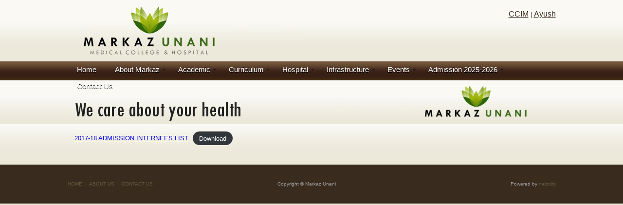

--- FILE ---
content_type: text/html; charset=UTF-8
request_url: http://markazunanimedicalcollege.org/academy/2023-2/
body_size: 8086
content:
<!DOCTYPE html>
<!--[if IE 7]>
<html class="ie ie7" lang="en-US">
<![endif]-->
<!--[if IE 8]>
<html class="ie ie8" lang="en-US">
<![endif]-->
<!--[if !(IE 7) & !(IE 8)]><!-->
<html lang="en-US">
<!--<![endif]-->
<head>
	<meta charset="UTF-8">
	<meta name="viewport" content="width=device-width">
	<title>2023 | Markaz Unani</title>
	<link rel="profile" href="http://gmpg.org/xfn/11">
	<link rel="pingback" href="http://markazunanimedicalcollege.org/xmlrpc.php">
	<link href="http://markazunanimedicalcollege.org/wp-content/themes/twentyfourteen/css/style.css" rel="stylesheet" type="text/css" />
	<!--[if lt IE 9]>
	<script src="http://markazunanimedicalcollege.org/wp-content/themes/twentyfourteen/js/html5.js"></script>
	<![endif]-->
	<link rel='dns-prefetch' href='//fonts.googleapis.com' />
<link rel='dns-prefetch' href='//s.w.org' />
<link rel="alternate" type="application/rss+xml" title="Markaz Unani &raquo; Feed" href="http://markazunanimedicalcollege.org/feed/" />
<link rel="alternate" type="application/rss+xml" title="Markaz Unani &raquo; Comments Feed" href="http://markazunanimedicalcollege.org/comments/feed/" />
		<script type="text/javascript">
			window._wpemojiSettings = {"baseUrl":"https:\/\/s.w.org\/images\/core\/emoji\/11\/72x72\/","ext":".png","svgUrl":"https:\/\/s.w.org\/images\/core\/emoji\/11\/svg\/","svgExt":".svg","source":{"concatemoji":"http:\/\/markazunanimedicalcollege.org\/wp-includes\/js\/wp-emoji-release.min.js?ver=5.0.3"}};
			!function(a,b,c){function d(a,b){var c=String.fromCharCode;l.clearRect(0,0,k.width,k.height),l.fillText(c.apply(this,a),0,0);var d=k.toDataURL();l.clearRect(0,0,k.width,k.height),l.fillText(c.apply(this,b),0,0);var e=k.toDataURL();return d===e}function e(a){var b;if(!l||!l.fillText)return!1;switch(l.textBaseline="top",l.font="600 32px Arial",a){case"flag":return!(b=d([55356,56826,55356,56819],[55356,56826,8203,55356,56819]))&&(b=d([55356,57332,56128,56423,56128,56418,56128,56421,56128,56430,56128,56423,56128,56447],[55356,57332,8203,56128,56423,8203,56128,56418,8203,56128,56421,8203,56128,56430,8203,56128,56423,8203,56128,56447]),!b);case"emoji":return b=d([55358,56760,9792,65039],[55358,56760,8203,9792,65039]),!b}return!1}function f(a){var c=b.createElement("script");c.src=a,c.defer=c.type="text/javascript",b.getElementsByTagName("head")[0].appendChild(c)}var g,h,i,j,k=b.createElement("canvas"),l=k.getContext&&k.getContext("2d");for(j=Array("flag","emoji"),c.supports={everything:!0,everythingExceptFlag:!0},i=0;i<j.length;i++)c.supports[j[i]]=e(j[i]),c.supports.everything=c.supports.everything&&c.supports[j[i]],"flag"!==j[i]&&(c.supports.everythingExceptFlag=c.supports.everythingExceptFlag&&c.supports[j[i]]);c.supports.everythingExceptFlag=c.supports.everythingExceptFlag&&!c.supports.flag,c.DOMReady=!1,c.readyCallback=function(){c.DOMReady=!0},c.supports.everything||(h=function(){c.readyCallback()},b.addEventListener?(b.addEventListener("DOMContentLoaded",h,!1),a.addEventListener("load",h,!1)):(a.attachEvent("onload",h),b.attachEvent("onreadystatechange",function(){"complete"===b.readyState&&c.readyCallback()})),g=c.source||{},g.concatemoji?f(g.concatemoji):g.wpemoji&&g.twemoji&&(f(g.twemoji),f(g.wpemoji)))}(window,document,window._wpemojiSettings);
		</script>
		<style type="text/css">
img.wp-smiley,
img.emoji {
	display: inline !important;
	border: none !important;
	box-shadow: none !important;
	height: 1em !important;
	width: 1em !important;
	margin: 0 .07em !important;
	vertical-align: -0.1em !important;
	background: none !important;
	padding: 0 !important;
}
</style>
<link rel='stylesheet' id='dashicons-css'  href='http://markazunanimedicalcollege.org/wp-includes/css/dashicons.min.css?ver=5.0.3' type='text/css' media='all' />
<link rel='stylesheet' id='thickbox-css'  href='http://markazunanimedicalcollege.org/wp-includes/js/thickbox/thickbox.css?ver=5.0.3' type='text/css' media='all' />
<link rel='stylesheet' id='wp-block-library-css'  href='http://markazunanimedicalcollege.org/wp-includes/css/dist/block-library/style.min.css?ver=5.0.3' type='text/css' media='all' />
<link rel='stylesheet' id='contact-form-7-css'  href='http://markazunanimedicalcollege.org/wp-content/plugins/contact-form-7/includes/css/styles.css?ver=5.1.1' type='text/css' media='all' />
<link rel='stylesheet' id='ptpdffrontend-css'  href='http://markazunanimedicalcollege.org/wp-content/plugins/wp-advanced-pdf/asset/css/front_end.css?ver=1.1.5' type='text/css' media='all' />
<link rel='stylesheet' id='twentyfourteen-lato-css'  href='//fonts.googleapis.com/css?family=Lato%3A300%2C400%2C700%2C900%2C300italic%2C400italic%2C700italic&#038;subset=latin%2Clatin-ext' type='text/css' media='all' />
<link rel='stylesheet' id='genericons-css'  href='http://markazunanimedicalcollege.org/wp-content/themes/twentyfourteen/genericons/genericons.css?ver=3.0.3' type='text/css' media='all' />
<link rel='stylesheet' id='twentyfourteen-style-css'  href='http://markazunanimedicalcollege.org/wp-content/themes/twentyfourteen/style.css?ver=5.0.3' type='text/css' media='all' />
<!--[if lt IE 9]>
<link rel='stylesheet' id='twentyfourteen-ie-css'  href='http://markazunanimedicalcollege.org/wp-content/themes/twentyfourteen/css/ie.css?ver=20131205' type='text/css' media='all' />
<![endif]-->
<script type='text/javascript' src='http://markazunanimedicalcollege.org/wp-includes/js/jquery/jquery.js?ver=1.12.4'></script>
<script type='text/javascript' src='http://markazunanimedicalcollege.org/wp-includes/js/jquery/jquery-migrate.min.js?ver=1.4.1'></script>
<script type='text/javascript' src='http://markazunanimedicalcollege.org/wp-content/plugins/dropdown-menu-widget/scripts/include.js?ver=5.0.3'></script>
<script type='text/javascript' src='http://markazunanimedicalcollege.org/wp-content/plugins/embed-office-viewer/assets/js/script.js?ver=5.0.3'></script>
<script type='text/javascript'>
/* <![CDATA[ */
var postajaxsave = {"ajax_url":"http:\/\/markazunanimedicalcollege.org\/wp-admin\/admin-ajax.php","baseUrl":"http:\/\/markazunanimedicalcollege.org\/wp-content\/plugins\/wp-advanced-pdf"};
/* ]]> */
</script>
<script type='text/javascript' src='http://markazunanimedicalcollege.org/wp-content/plugins/wp-advanced-pdf/asset/js/ajaxsave.js?ver=1.1.5'></script>
<link rel='https://api.w.org/' href='http://markazunanimedicalcollege.org/wp-json/' />
<link rel="EditURI" type="application/rsd+xml" title="RSD" href="http://markazunanimedicalcollege.org/xmlrpc.php?rsd" />
<link rel="wlwmanifest" type="application/wlwmanifest+xml" href="http://markazunanimedicalcollege.org/wp-includes/wlwmanifest.xml" /> 
<meta name="generator" content="WordPress 5.0.3" />
<link rel="canonical" href="http://markazunanimedicalcollege.org/academy/2023-2/" />
<link rel='shortlink' href='http://markazunanimedicalcollege.org/?p=11096' />
<link rel="alternate" type="application/json+oembed" href="http://markazunanimedicalcollege.org/wp-json/oembed/1.0/embed?url=http%3A%2F%2Fmarkazunanimedicalcollege.org%2Facademy%2F2023-2%2F" />
<link rel="alternate" type="text/xml+oembed" href="http://markazunanimedicalcollege.org/wp-json/oembed/1.0/embed?url=http%3A%2F%2Fmarkazunanimedicalcollege.org%2Facademy%2F2023-2%2F&#038;format=xml" />
<link rel="alternate" type="application/rss+xml" title="Markaz Unani GeoRSS-Feed" href="http://markazunanimedicalcollege.org/wp-content/plugins/leaflet-maps-marker/leaflet-georss.php?layer=all" />
<div id="examplePopup1" style="display:none;"><div style='float:left;padding:20px 20px 20px 20px;'><h4>Enter your email Address</h4><input type="text" style="margin-top:10px" name="useremailID" id="useremailID"><input type="hidden" id="emailpostID"><input id='guest_email' style='margin-top:10px' class='button-primary' type='submit' name='email_submit' value='submit'></div></div>		<style type="text/css">.recentcomments a{display:inline !important;padding:0 !important;margin:0 !important;}</style>
		

<!-- Dropdown Menu Widget Styles by shailan (https://metinsaylan.com) v1.9.7 on wp5.0.3 -->
<link rel="stylesheet" href="http://markazunanimedicalcollege.org/wp-content/plugins/dropdown-menu-widget/css/shailan-dropdown.min.css" type="text/css" />
<style type="text/css" media="all">
	ul.dropdown { white-space: nowrap; }
	/** Show submenus */
	ul.dropdown li:hover > ul, ul.dropdown li.hover ul{ display: block; }

	/** Show current submenu */
	ul.dropdown li.hover ul, ul.dropdown ul li.hover ul, ul.dropdown ul ul li.hover ul, ul.dropdown ul ul ul li.hover ul, ul.dropdown ul ul ul ul li.hover ul , ul.dropdown li:hover ul, ul.dropdown ul li:hover ul, ul.dropdown ul ul li:hover ul, ul.dropdown ul ul ul li:hover ul, ul.dropdown ul ul ul ul li:hover ul { display: block; }

			
ul.dropdown li.parent>a{
	padding-right:25px;
}
ul.dropdown li.parent>a:after{
	content:""; position:absolute; top: 45%; right:6px;width:0;height:0;
	border-top:4px solid rgba(0,0,0,0.5);border-right:4px solid transparent;border-left:4px solid transparent }
ul.dropdown li.parent:hover>a:after{
	content:"";position:absolute; top: 45%; right:6px; width:0; height:0;
	border-top:4px solid rgba(0,0,0,0.5);border-right:4px solid transparent;border-left:4px solid transparent }
ul.dropdown li li.parent>a:after{
	content:"";position:absolute;top: 40%; right:5px;width:0;height:0;
	border-left:4px solid rgba(0,0,0,0.5);border-top:4px solid transparent;border-bottom:4px solid transparent }
ul.dropdown li li.parent:hover>a:after{
	content:"";position:absolute;top: 40%; right:5px;width:0;height:0;
	border-left:4px solid rgba(0,0,0,0.5);border-top:4px solid transparent;border-bottom:4px solid transparent }

ul.dropdown li a {
  padding: 32px;

vertical-align:center;
font-size:15px;
line-height:34px;
margin:0px;
}
ul.dropdown ul li {
background-color:#40280e;
  padding:10px;

line-height:34px;
}
ul.dropdown li{
text-docoration:none;
}
</style>
<!-- /Dropdown Menu Widget Styles -->

 </head>
<div align="center">
  <div id="wrapper">
    <div class="headbannerarea">
      <div class="header">
        <div class="logo"><img src="http://markazunanimedicalcollege.org/wp-content/uploads/2020/01/markaz-logo.png" alt="Markaz Unani" /></div>
        <div style="float:right;margin-top:20px;">&nbsp;<a href="https://www.ccimindia.org/" target="_blank" style="color:#392c1f;font-size:16px;">CCIM</a> | <a href="https://www.ayush.gov.in/" target="_blank" style="color:#392c1f;font-size:16px;">Ayush</a></div>
      </div>
    </div>
    <div class="menuarea">
      <div class="menu">
        <div class="menulink" >
        <div class="widget shailan-dropdown-menu-widget">
<div class="shailan-dropdown-menu" ><ul id="menu-menu" class="dropdown dropdown-horizontal dropdown-align-left"><li id="menu-item-29" class="menu-item menu-item-type-post_type menu-item-object-page menu-item-home menu-item-29"><a href="http://markazunanimedicalcollege.org/">Home</a></li>
<li id="menu-item-157" class="menu-item menu-item-type-post_type menu-item-object-page menu-item-has-children menu-item-157"><a href="http://markazunanimedicalcollege.org/about-us/">About Markaz</a>
<ul class="sub-menu">
	<li id="menu-item-2306" class="menu-item menu-item-type-post_type menu-item-object-page menu-item-2306"><a href="http://markazunanimedicalcollege.org/about-us/vision-mission-and-values/">Vision, Mission and Values</a></li>
	<li id="menu-item-2305" class="menu-item menu-item-type-post_type menu-item-object-page menu-item-2305"><a href="http://markazunanimedicalcollege.org/about-us/history/">History</a></li>
	<li id="menu-item-2304" class="menu-item menu-item-type-post_type menu-item-object-page menu-item-2304"><a href="http://markazunanimedicalcollege.org/about-us/management/">Management</a></li>
	<li id="menu-item-2303" class="menu-item menu-item-type-post_type menu-item-object-page menu-item-2303"><a href="http://markazunanimedicalcollege.org/about-us/academic-council/">Principal &#038; Medical Superintendent Details</a></li>
	<li id="menu-item-2302" class="menu-item menu-item-type-post_type menu-item-object-page menu-item-2302"><a href="http://markazunanimedicalcollege.org/about-us/administration/">Administration</a></li>
</ul>
</li>
<li id="menu-item-299" class="menu-item menu-item-type-custom menu-item-object-custom current-menu-ancestor menu-item-has-children menu-item-299"><a href="#">Academic</a>
<ul class="sub-menu">
	<li id="menu-item-133" class="menu-item menu-item-type-post_type menu-item-object-page menu-item-133"><a href="http://markazunanimedicalcollege.org/academy/university/">University Details</a></li>
	<li id="menu-item-2332" class="menu-item menu-item-type-post_type menu-item-object-page menu-item-2332"><a href="http://markazunanimedicalcollege.org/academy/affiliation-orders/">Affiliation Orders</a></li>
	<li id="menu-item-2331" class="menu-item menu-item-type-post_type menu-item-object-page menu-item-has-children menu-item-2331"><a href="http://markazunanimedicalcollege.org/academy/college-committees/">College Committees</a>
	<ul class="sub-menu">
		<li id="menu-item-483" class="menu-item menu-item-type-post_type menu-item-object-page menu-item-483"><a href="http://markazunanimedicalcollege.org/academy/college-committees/college-council/">College Council Committee</a></li>
		<li id="menu-item-2467" class="menu-item menu-item-type-post_type menu-item-object-page menu-item-2467"><a href="http://markazunanimedicalcollege.org/academy/college-committees/pta-commitee/">PTA Committee</a></li>
		<li id="menu-item-2465" class="menu-item menu-item-type-post_type menu-item-object-page menu-item-2465"><a href="http://markazunanimedicalcollege.org/academy/college-committees/anti-ragging-committee/">Anti Ragging Committee</a></li>
		<li id="menu-item-2468" class="menu-item menu-item-type-post_type menu-item-object-page menu-item-2468"><a href="http://markazunanimedicalcollege.org/academy/college-committees/academic-monitoring-cell-committee/">Academic Council</a></li>
		<li id="menu-item-13318" class="menu-item menu-item-type-post_type menu-item-object-page menu-item-13318"><a href="http://markazunanimedicalcollege.org/internal-quality-assurance-cell/">Internal Quality Assurance Cell</a></li>
		<li id="menu-item-13317" class="menu-item menu-item-type-post_type menu-item-object-page menu-item-13317"><a href="http://markazunanimedicalcollege.org/grievance-redressal-cell/">Grievance Redressal Cell</a></li>
		<li id="menu-item-2466" class="menu-item menu-item-type-post_type menu-item-object-page menu-item-2466"><a href="http://markazunanimedicalcollege.org/academy/college-committees/students-support-guidence-cell-committee/">Students Support &#038; Guidance Cell Committee</a></li>
		<li id="menu-item-4607" class="menu-item menu-item-type-post_type menu-item-object-page menu-item-4607"><a href="http://markazunanimedicalcollege.org/academy/college-committees/library-committee/">Research and Innovation Cell</a></li>
		<li id="menu-item-2464" class="menu-item menu-item-type-post_type menu-item-object-page menu-item-2464"><a href="http://markazunanimedicalcollege.org/academy/college-committees/sexual-harassment-committee/">Committee Against Sexual Harassment</a></li>
		<li id="menu-item-13315" class="menu-item menu-item-type-post_type menu-item-object-page menu-item-13315"><a href="http://markazunanimedicalcollege.org/academic-monitoring-cell/">Academic Monitoring Cell</a></li>
		<li id="menu-item-13316" class="menu-item menu-item-type-post_type menu-item-object-page menu-item-13316"><a href="http://markazunanimedicalcollege.org/pharmacovigilance-cell/">Pharmacovigilance Cell</a></li>
		<li id="menu-item-2463" class="menu-item menu-item-type-post_type menu-item-object-page menu-item-2463"><a href="http://markazunanimedicalcollege.org/academy/college-committees/internal-exams-committee/">Co-Curricular &#038; Extra &#8211; Curricular Activity Cell</a></li>
		<li id="menu-item-2462" class="menu-item menu-item-type-post_type menu-item-object-page menu-item-2462"><a href="http://markazunanimedicalcollege.org/academy/college-committees/examination-results-committee/">Human Resource Development Cell</a></li>
		<li id="menu-item-2461" class="menu-item menu-item-type-post_type menu-item-object-page menu-item-2461"><a href="http://markazunanimedicalcollege.org/academy/college-committees/students-union-committee/">Students Union Committee</a></li>
	</ul>
</li>
	<li id="menu-item-2330" class="menu-item menu-item-type-post_type menu-item-object-page menu-item-has-children menu-item-2330"><a href="http://markazunanimedicalcollege.org/academy/faculties/">Faculties</a>
	<ul class="sub-menu">
		<li id="menu-item-2442" class="menu-item menu-item-type-post_type menu-item-object-page menu-item-2442"><a href="http://markazunanimedicalcollege.org/academy/faculties/teaching/">Teaching</a></li>
		<li id="menu-item-2441" class="menu-item menu-item-type-post_type menu-item-object-page menu-item-2441"><a href="http://markazunanimedicalcollege.org/academy/faculties/non-teaching/">Non Teaching</a></li>
	</ul>
</li>
	<li id="menu-item-2329" class="menu-item menu-item-type-post_type menu-item-object-page menu-item-has-children menu-item-2329"><a title="2020 Admission" href="http://markazunanimedicalcollege.org/academy/student-details/">Student Details</a>
	<ul class="sub-menu">
		<li id="menu-item-2437" class="menu-item menu-item-type-post_type menu-item-object-page menu-item-2437"><a href="http://markazunanimedicalcollege.org/academy/student-details/academic-year-2018-19/">2018 Admission</a></li>
		<li id="menu-item-2436" class="menu-item menu-item-type-post_type menu-item-object-page menu-item-2436"><a href="http://markazunanimedicalcollege.org/academy/student-details/academic-year-2019-20/">2019 Admission</a></li>
		<li id="menu-item-9711" class="menu-item menu-item-type-post_type menu-item-object-page menu-item-9711"><a href="http://markazunanimedicalcollege.org/academy/student-details/2021-admission/">2020 Admission</a></li>
		<li id="menu-item-11631" class="menu-item menu-item-type-post_type menu-item-object-page menu-item-11631"><a href="http://markazunanimedicalcollege.org/admission-2021/">2021 Admission</a></li>
		<li id="menu-item-11095" class="menu-item menu-item-type-post_type menu-item-object-page menu-item-11095"><a href="http://markazunanimedicalcollege.org/academy/student-details/2022-admission/">2022 Admission</a></li>
		<li id="menu-item-13326" class="menu-item menu-item-type-post_type menu-item-object-page menu-item-13326"><a href="http://markazunanimedicalcollege.org/admission-2023/">2023 Admission</a></li>
		<li id="menu-item-13325" class="menu-item menu-item-type-post_type menu-item-object-page menu-item-13325"><a href="http://markazunanimedicalcollege.org/admission-2024-2/">2024 Admission</a></li>
	</ul>
</li>
	<li id="menu-item-9714" class="menu-item menu-item-type-post_type menu-item-object-page current-menu-ancestor current-menu-parent current_page_parent current_page_ancestor menu-item-has-children menu-item-9714"><a href="http://markazunanimedicalcollege.org/academy/internees/">Internees</a>
	<ul class="sub-menu">
		<li id="menu-item-9736" class="menu-item menu-item-type-post_type menu-item-object-page menu-item-9736"><a href="http://markazunanimedicalcollege.org/academy/internees/2021-2/">2021</a></li>
		<li id="menu-item-9735" class="menu-item menu-item-type-post_type menu-item-object-page menu-item-9735"><a href="http://markazunanimedicalcollege.org/academy/internees/2022-2/">2022</a></li>
		<li id="menu-item-11098" class="menu-item menu-item-type-post_type menu-item-object-page current-menu-item page_item page-item-11096 current_page_item menu-item-11098"><a href="http://markazunanimedicalcollege.org/academy/2023-2/">2023</a></li>
		<li id="menu-item-13332" class="menu-item menu-item-type-post_type menu-item-object-page menu-item-13332"><a href="http://markazunanimedicalcollege.org/internees-2024/">2024</a></li>
		<li id="menu-item-13333" class="menu-item menu-item-type-post_type menu-item-object-page menu-item-13333"><a href="http://markazunanimedicalcollege.org/internees-2025/">2025</a></li>
	</ul>
</li>
	<li id="menu-item-2328" class="menu-item menu-item-type-post_type menu-item-object-page menu-item-has-children menu-item-2328"><a href="http://markazunanimedicalcollege.org/academy/attendance/">Attendance</a>
	<ul class="sub-menu">
		<li id="menu-item-2435" class="menu-item menu-item-type-post_type menu-item-object-page menu-item-has-children menu-item-2435"><a href="http://markazunanimedicalcollege.org/academy/attendance/teaching/">Teaching</a>
		<ul class="sub-menu">
			<li id="menu-item-9158" class="menu-item menu-item-type-post_type menu-item-object-page menu-item-9158"><a href="http://markazunanimedicalcollege.org/academy/attendance/teaching/2022-3/">2022</a></li>
			<li id="menu-item-11101" class="menu-item menu-item-type-post_type menu-item-object-page menu-item-11101"><a href="http://markazunanimedicalcollege.org/academy/attendance/teaching/2023-2/">2023</a></li>
			<li id="menu-item-12294" class="menu-item menu-item-type-post_type menu-item-object-page menu-item-12294"><a href="http://markazunanimedicalcollege.org/teaching-2024/">2024</a></li>
			<li id="menu-item-12746" class="menu-item menu-item-type-post_type menu-item-object-page menu-item-12746"><a href="http://markazunanimedicalcollege.org/teaching-staffs-2025-attendance/">2025</a></li>
		</ul>
</li>
		<li id="menu-item-2434" class="menu-item menu-item-type-post_type menu-item-object-page menu-item-has-children menu-item-2434"><a href="http://markazunanimedicalcollege.org/academy/attendance/non-teaching/">Non Teaching</a>
		<ul class="sub-menu">
			<li id="menu-item-9161" class="menu-item menu-item-type-post_type menu-item-object-page menu-item-9161"><a href="http://markazunanimedicalcollege.org/academy/attendance/non-teaching/2022-2/">2022</a></li>
			<li id="menu-item-11104" class="menu-item menu-item-type-post_type menu-item-object-page menu-item-11104"><a href="http://markazunanimedicalcollege.org/academy/attendance/non-teaching/2023-2/">2023</a></li>
			<li id="menu-item-12286" class="menu-item menu-item-type-post_type menu-item-object-page menu-item-12286"><a href="http://markazunanimedicalcollege.org/non-teaching-2024/">2024</a></li>
			<li id="menu-item-12750" class="menu-item menu-item-type-post_type menu-item-object-page menu-item-12750"><a href="http://markazunanimedicalcollege.org/non-teaching-2025-attendance/">2025</a></li>
		</ul>
</li>
		<li id="menu-item-2433" class="menu-item menu-item-type-post_type menu-item-object-page menu-item-has-children menu-item-2433"><a href="http://markazunanimedicalcollege.org/academy/attendance/students/">Students</a>
		<ul class="sub-menu">
			<li id="menu-item-7840" class="menu-item menu-item-type-post_type menu-item-object-page menu-item-has-children menu-item-7840"><a href="http://markazunanimedicalcollege.org/academy/attendance/students/2020-admission/">2020 Admission</a>
			<ul class="sub-menu">
				<li id="menu-item-9674" class="menu-item menu-item-type-post_type menu-item-object-page menu-item-9674"><a href="http://markazunanimedicalcollege.org/academy/examination-results/internal-examination/academic-year-2018-19/2018-2/">2020</a></li>
				<li id="menu-item-8088" class="menu-item menu-item-type-post_type menu-item-object-page menu-item-8088"><a href="http://markazunanimedicalcollege.org/academy/student-details/2020-admission/2021-2020-admission/">2021</a></li>
				<li id="menu-item-11261" class="menu-item menu-item-type-post_type menu-item-object-page menu-item-11261"><a href="http://markazunanimedicalcollege.org/academy/2020-admission-2023-attendance/">2023</a></li>
				<li id="menu-item-11257" class="menu-item menu-item-type-post_type menu-item-object-page menu-item-11257"><a href="http://markazunanimedicalcollege.org/2019-admission-2023-attendance/">2024</a></li>
				<li id="menu-item-9680" class="menu-item menu-item-type-post_type menu-item-object-page menu-item-9680"><a href="http://markazunanimedicalcollege.org/academy/examination-results/internal-examination/academic-year-2019-20/2022-2/">2025</a></li>
			</ul>
</li>
			<li id="menu-item-9687" class="menu-item menu-item-type-post_type menu-item-object-page menu-item-has-children menu-item-9687"><a href="http://markazunanimedicalcollege.org/2021-admission/">2021 Admission</a>
			<ul class="sub-menu">
				<li id="menu-item-9689" class="menu-item menu-item-type-post_type menu-item-object-page menu-item-9689"><a href="http://markazunanimedicalcollege.org/2021-admission/2021-2/">2021</a></li>
				<li id="menu-item-9696" class="menu-item menu-item-type-post_type menu-item-object-page menu-item-9696"><a href="http://markazunanimedicalcollege.org/2021-admission/2022-2/">2022</a></li>
				<li id="menu-item-11260" class="menu-item menu-item-type-post_type menu-item-object-page menu-item-11260"><a href="http://markazunanimedicalcollege.org/academy/2021-admission-2023-attendance/">2023</a></li>
				<li id="menu-item-8078" class="menu-item menu-item-type-post_type menu-item-object-page menu-item-8078"><a href="http://markazunanimedicalcollege.org/academy/attendance/students/academic-year-2019-20/2021-2019-admission/">2024</a></li>
				<li id="menu-item-8092" class="menu-item menu-item-type-post_type menu-item-object-page menu-item-8092"><a href="http://markazunanimedicalcollege.org/academy/attendance/students/academic-year-2019-20/2020-2019-admission/">2025</a></li>
			</ul>
</li>
			<li id="menu-item-11137" class="menu-item menu-item-type-post_type menu-item-object-page menu-item-has-children menu-item-11137"><a href="http://markazunanimedicalcollege.org/academy/student-details/2022-admission-2/">2022 Admission</a>
			<ul class="sub-menu">
				<li id="menu-item-9188" class="menu-item menu-item-type-post_type menu-item-object-page menu-item-9188"><a href="http://markazunanimedicalcollege.org/academy/attendance/students/academic-year-2019-20/dec-19/2022-2/">2022</a></li>
				<li id="menu-item-11259" class="menu-item menu-item-type-post_type menu-item-object-page menu-item-11259"><a href="http://markazunanimedicalcollege.org/academy/2022-admission-2023-attendance/">2023</a></li>
				<li id="menu-item-9677" class="menu-item menu-item-type-post_type menu-item-object-page menu-item-9677"><a href="http://markazunanimedicalcollege.org/academy/examination-results/internal-examination/academic-year-2018-19/2022-2/">2024</a></li>
				<li id="menu-item-5596" class="menu-item menu-item-type-post_type menu-item-object-page menu-item-5596"><a href="http://markazunanimedicalcollege.org/academy/attendance/students/academic-year-2019-20/2019-2/">2025</a></li>
			</ul>
</li>
			<li id="menu-item-11238" class="menu-item menu-item-type-post_type menu-item-object-page menu-item-has-children menu-item-11238"><a href="http://markazunanimedicalcollege.org/academy/2023-students-attendance/">2023 Admission</a>
			<ul class="sub-menu">
				<li id="menu-item-11258" class="menu-item menu-item-type-post_type menu-item-object-page menu-item-11258"><a href="http://markazunanimedicalcollege.org/academy/2023-admission-2023-attendance/">2023</a></li>
				<li id="menu-item-11262" class="menu-item menu-item-type-post_type menu-item-object-page menu-item-11262"><a href="http://markazunanimedicalcollege.org/academy/2018-admission-2023/">2024</a></li>
				<li id="menu-item-8049" class="menu-item menu-item-type-post_type menu-item-object-page menu-item-8049"><a href="http://markazunanimedicalcollege.org/academy/attendance/students/academic-year-2018-19/2021-2018-admission/">2025</a></li>
			</ul>
</li>
			<li id="menu-item-12295" class="menu-item menu-item-type-post_type menu-item-object-page menu-item-has-children menu-item-12295"><a href="http://markazunanimedicalcollege.org/admission-2024/">2024 Admission</a>
			<ul class="sub-menu">
				<li id="menu-item-12296" class="menu-item menu-item-type-post_type menu-item-object-page menu-item-12296"><a href="http://markazunanimedicalcollege.org/2024-2/">2024</a></li>
				<li id="menu-item-5589" class="menu-item menu-item-type-post_type menu-item-object-page menu-item-5589"><a href="http://markazunanimedicalcollege.org/academy/attendance/students/academic-year-2018-19/2020-2/">2025</a></li>
			</ul>
</li>
			<li id="menu-item-12755" class="menu-item menu-item-type-post_type menu-item-object-page menu-item-has-children menu-item-12755"><a href="http://markazunanimedicalcollege.org/2025-admission/">2025 Admission</a>
			<ul class="sub-menu">
				<li id="menu-item-5590" class="menu-item menu-item-type-post_type menu-item-object-page menu-item-5590"><a href="http://markazunanimedicalcollege.org/academy/attendance/students/academic-year-2018-19/2019-2/">2025</a></li>
			</ul>
</li>
		</ul>
</li>
	</ul>
</li>
	<li id="menu-item-2327" class="menu-item menu-item-type-post_type menu-item-object-page menu-item-has-children menu-item-2327"><a href="http://markazunanimedicalcollege.org/academy/examination-results/">Examination Results</a>
	<ul class="sub-menu">
		<li id="menu-item-7808" class="menu-item menu-item-type-post_type menu-item-object-page menu-item-7808"><a href="http://markazunanimedicalcollege.org/academy/examination-results/public-examination/2020-admission/">2020 Admission</a></li>
		<li id="menu-item-9707" class="menu-item menu-item-type-post_type menu-item-object-page menu-item-9707"><a href="http://markazunanimedicalcollege.org/academy/examination-results/public-examination/2021-admission/">2021 Admission</a></li>
		<li id="menu-item-11131" class="menu-item menu-item-type-post_type menu-item-object-page menu-item-11131"><a href="http://markazunanimedicalcollege.org/academy/examination-results/public-examination/2022-admission/">2022 Admission</a></li>
	</ul>
</li>
	<li id="menu-item-2326" class="menu-item menu-item-type-post_type menu-item-object-page menu-item-2326"><a href="http://markazunanimedicalcollege.org/academy/research-publications/">Research &#038; Publications</a></li>
	<li id="menu-item-2325" class="menu-item menu-item-type-post_type menu-item-object-page menu-item-2325"><a href="http://markazunanimedicalcollege.org/academy/awards/">Awards &#038; Achievements</a></li>
</ul>
</li>
<li id="menu-item-57" class="menu-item menu-item-type-post_type menu-item-object-page menu-item-has-children menu-item-57"><a href="http://markazunanimedicalcollege.org/curriculum/">Curriculum</a>
<ul class="sub-menu">
	<li id="menu-item-2351" class="menu-item menu-item-type-post_type menu-item-object-page menu-item-2351"><a href="http://markazunanimedicalcollege.org/curriculum/academic-calendar/">Academic Calendar 2024-2025</a></li>
	<li id="menu-item-2350" class="menu-item menu-item-type-post_type menu-item-object-page menu-item-2350"><a href="http://markazunanimedicalcollege.org/curriculum/1-st-bums/">1st BUMS SYLLABUS</a></li>
	<li id="menu-item-2349" class="menu-item menu-item-type-post_type menu-item-object-page menu-item-2349"><a href="http://markazunanimedicalcollege.org/curriculum/2nd-bums/">2nd BUMS SYLLABUSS</a></li>
	<li id="menu-item-2348" class="menu-item menu-item-type-post_type menu-item-object-page menu-item-2348"><a href="http://markazunanimedicalcollege.org/curriculum/3rd-bums/">3rd BUMS SYLLABUS</a></li>
	<li id="menu-item-2347" class="menu-item menu-item-type-post_type menu-item-object-page menu-item-2347"><a href="http://markazunanimedicalcollege.org/curriculum/4th-bums/">4th BUMS Syllabus</a></li>
	<li id="menu-item-2346" class="menu-item menu-item-type-post_type menu-item-object-page menu-item-2346"><a href="http://markazunanimedicalcollege.org/curriculum/internship/">Internship</a></li>
</ul>
</li>
<li id="menu-item-59" class="menu-item menu-item-type-post_type menu-item-object-page menu-item-has-children menu-item-59"><a href="http://markazunanimedicalcollege.org/hospital/">Hospital</a>
<ul class="sub-menu">
	<li id="menu-item-2363" class="menu-item menu-item-type-post_type menu-item-object-page menu-item-2363"><a href="http://markazunanimedicalcollege.org/hospital/services-facilities/">Services &#038; Facilities</a></li>
	<li id="menu-item-2362" class="menu-item menu-item-type-post_type menu-item-object-page menu-item-2362"><a href="http://markazunanimedicalcollege.org/hospital/staff-details/">Staff Details</a></li>
	<li id="menu-item-2361" class="menu-item menu-item-type-post_type menu-item-object-page menu-item-has-children menu-item-2361"><a href="http://markazunanimedicalcollege.org/hospital/attendance/">Attendance</a>
	<ul class="sub-menu">
		<li id="menu-item-2485" class="menu-item menu-item-type-post_type menu-item-object-page menu-item-has-children menu-item-2485"><a href="http://markazunanimedicalcollege.org/hospital/attendance/clinical/">Clinical</a>
		<ul class="sub-menu">
			<li id="menu-item-9164" class="menu-item menu-item-type-post_type menu-item-object-page menu-item-9164"><a href="http://markazunanimedicalcollege.org/hospital/attendance/clinical/2022-2/">2022</a></li>
			<li id="menu-item-11107" class="menu-item menu-item-type-post_type menu-item-object-page menu-item-11107"><a href="http://markazunanimedicalcollege.org/hospital/attendance/clinical/2023-2/">2023</a></li>
			<li id="menu-item-12272" class="menu-item menu-item-type-post_type menu-item-object-page menu-item-12272"><a href="http://markazunanimedicalcollege.org/hospital-clinical-attentance-2024/">2024</a></li>
			<li id="menu-item-13287" class="menu-item menu-item-type-post_type menu-item-object-page menu-item-13287"><a href="http://markazunanimedicalcollege.org/attendance-clinical-2025/">2025</a></li>
		</ul>
</li>
		<li id="menu-item-3373" class="menu-item menu-item-type-post_type menu-item-object-page menu-item-has-children menu-item-3373"><a href="http://markazunanimedicalcollege.org/hospital/attendance/para-medical-2/">Para-Medical</a>
		<ul class="sub-menu">
			<li id="menu-item-9167" class="menu-item menu-item-type-post_type menu-item-object-page menu-item-9167"><a href="http://markazunanimedicalcollege.org/hospital/attendance/para-medical-2/2022-2/">2022</a></li>
			<li id="menu-item-11110" class="menu-item menu-item-type-post_type menu-item-object-page menu-item-11110"><a href="http://markazunanimedicalcollege.org/hospital/attendance/para-medical-2/2023-2/">2023</a></li>
			<li id="menu-item-12278" class="menu-item menu-item-type-post_type menu-item-object-page menu-item-12278"><a href="http://markazunanimedicalcollege.org/2024-paramedical/">2024</a></li>
			<li id="menu-item-13288" class="menu-item menu-item-type-post_type menu-item-object-page menu-item-13288"><a href="http://markazunanimedicalcollege.org/attendance-para-medical-2025/">2025</a></li>
		</ul>
</li>
		<li id="menu-item-11220" class="menu-item menu-item-type-taxonomy menu-item-object-category menu-item-has-children menu-item-11220"><a href="http://markazunanimedicalcollege.org/category/uncategorized/">Internees</a>
		<ul class="sub-menu">
			<li id="menu-item-11226" class="menu-item menu-item-type-post_type menu-item-object-page menu-item-11226"><a href="http://markazunanimedicalcollege.org/hospital/attendance/internees-attendance-2024/">2023</a></li>
			<li id="menu-item-12282" class="menu-item menu-item-type-post_type menu-item-object-page menu-item-12282"><a href="http://markazunanimedicalcollege.org/interness-2024/">2024</a></li>
			<li id="menu-item-13289" class="menu-item menu-item-type-post_type menu-item-object-page menu-item-13289"><a href="http://markazunanimedicalcollege.org/attendance-inderns-2025/">2025</a></li>
		</ul>
</li>
	</ul>
</li>
	<li id="menu-item-2360" class="menu-item menu-item-type-post_type menu-item-object-page menu-item-has-children menu-item-2360"><a href="http://markazunanimedicalcollege.org/hospital/patients-analysis/">Patients Analysis</a>
	<ul class="sub-menu">
		<li id="menu-item-2489" class="menu-item menu-item-type-post_type menu-item-object-page menu-item-has-children menu-item-2489"><a href="http://markazunanimedicalcollege.org/hospital/patients-analysis/opd-department/">OP Department</a>
		<ul class="sub-menu">
			<li id="menu-item-9173" class="menu-item menu-item-type-post_type menu-item-object-page menu-item-9173"><a href="http://markazunanimedicalcollege.org/hospital/patients-analysis/opd-department/2022-2/">2022</a></li>
			<li id="menu-item-11116" class="menu-item menu-item-type-post_type menu-item-object-page menu-item-11116"><a href="http://markazunanimedicalcollege.org/hospital/patients-analysis/opd-department/2023-2/">2023</a></li>
			<li id="menu-item-13302" class="menu-item menu-item-type-post_type menu-item-object-page menu-item-13302"><a href="http://markazunanimedicalcollege.org/op-2024/">2024</a></li>
			<li id="menu-item-13301" class="menu-item menu-item-type-post_type menu-item-object-page menu-item-13301"><a href="http://markazunanimedicalcollege.org/op-2025/">2025</a></li>
		</ul>
</li>
		<li id="menu-item-2488" class="menu-item menu-item-type-post_type menu-item-object-page menu-item-has-children menu-item-2488"><a href="http://markazunanimedicalcollege.org/hospital/patients-analysis/ipd-department/">IP Department</a>
		<ul class="sub-menu">
			<li id="menu-item-9176" class="menu-item menu-item-type-post_type menu-item-object-page menu-item-9176"><a href="http://markazunanimedicalcollege.org/hospital/patients-analysis/ipd-department/2022-2/">2022</a></li>
			<li id="menu-item-11119" class="menu-item menu-item-type-post_type menu-item-object-page menu-item-11119"><a href="http://markazunanimedicalcollege.org/hospital/patients-analysis/ipd-department/2023-2/">2023</a></li>
			<li id="menu-item-13304" class="menu-item menu-item-type-post_type menu-item-object-page menu-item-13304"><a href="http://markazunanimedicalcollege.org/ip-2024/">2024</a></li>
			<li id="menu-item-13303" class="menu-item menu-item-type-post_type menu-item-object-page menu-item-13303"><a href="http://markazunanimedicalcollege.org/ip-2025/">2025</a></li>
		</ul>
</li>
		<li id="menu-item-2487" class="menu-item menu-item-type-post_type menu-item-object-page menu-item-has-children menu-item-2487"><a href="http://markazunanimedicalcollege.org/hospital/patients-analysis/ibt-department/">IBT Department</a>
		<ul class="sub-menu">
			<li id="menu-item-9179" class="menu-item menu-item-type-post_type menu-item-object-page menu-item-9179"><a href="http://markazunanimedicalcollege.org/hospital/patients-analysis/ibt-department/2022-2/">2022</a></li>
			<li id="menu-item-11122" class="menu-item menu-item-type-post_type menu-item-object-page menu-item-11122"><a href="http://markazunanimedicalcollege.org/hospital/patients-analysis/ibt-department/2023-2/">2023</a></li>
			<li id="menu-item-13351" class="menu-item menu-item-type-post_type menu-item-object-page menu-item-13351"><a href="http://markazunanimedicalcollege.org/ibt-2024/">2024</a></li>
			<li id="menu-item-13350" class="menu-item menu-item-type-post_type menu-item-object-page menu-item-13350"><a href="http://markazunanimedicalcollege.org/ibt-2025/">2025</a></li>
		</ul>
</li>
		<li id="menu-item-3619" class="menu-item menu-item-type-post_type menu-item-object-page menu-item-has-children menu-item-3619"><a href="http://markazunanimedicalcollege.org/hospital/patients-analysis/laboratory/">Laboratory</a>
		<ul class="sub-menu">
			<li id="menu-item-9182" class="menu-item menu-item-type-post_type menu-item-object-page menu-item-9182"><a href="http://markazunanimedicalcollege.org/hospital/patients-analysis/laboratory/2022-2/">2022</a></li>
			<li id="menu-item-11125" class="menu-item menu-item-type-post_type menu-item-object-page menu-item-11125"><a href="http://markazunanimedicalcollege.org/hospital/patients-analysis/laboratory/2023-2/">2023</a></li>
			<li id="menu-item-13353" class="menu-item menu-item-type-post_type menu-item-object-page menu-item-13353"><a href="http://markazunanimedicalcollege.org/laboratory-2024/">2024</a></li>
			<li id="menu-item-13352" class="menu-item menu-item-type-post_type menu-item-object-page menu-item-13352"><a href="http://markazunanimedicalcollege.org/laboratory-2025/">2025</a></li>
		</ul>
</li>
		<li id="menu-item-2486" class="menu-item menu-item-type-post_type menu-item-object-page menu-item-has-children menu-item-2486"><a href="http://markazunanimedicalcollege.org/hospital/patients-analysis/other-investigations/">Other Investigations</a>
		<ul class="sub-menu">
			<li id="menu-item-9185" class="menu-item menu-item-type-post_type menu-item-object-page menu-item-9185"><a href="http://markazunanimedicalcollege.org/hospital/patients-analysis/other-investigations/2022-2/">2022</a></li>
			<li id="menu-item-11128" class="menu-item menu-item-type-post_type menu-item-object-page menu-item-11128"><a href="http://markazunanimedicalcollege.org/hospital/patients-analysis/other-investigations/2023-2/">2023</a></li>
			<li id="menu-item-13355" class="menu-item menu-item-type-post_type menu-item-object-page menu-item-13355"><a href="http://markazunanimedicalcollege.org/other-investigation-2024/">2024</a></li>
			<li id="menu-item-13354" class="menu-item menu-item-type-post_type menu-item-object-page menu-item-13354"><a href="http://markazunanimedicalcollege.org/other-investigation-2025/">2025</a></li>
		</ul>
</li>
	</ul>
</li>
</ul>
</li>
<li id="menu-item-58" class="menu-item menu-item-type-post_type menu-item-object-page menu-item-has-children menu-item-58"><a href="http://markazunanimedicalcollege.org/infrastructure/">Infrastructure</a>
<ul class="sub-menu">
	<li id="menu-item-2379" class="menu-item menu-item-type-post_type menu-item-object-page menu-item-has-children menu-item-2379"><a href="http://markazunanimedicalcollege.org/infrastructure/college/">College</a>
	<ul class="sub-menu">
		<li id="menu-item-2504" class="menu-item menu-item-type-post_type menu-item-object-page menu-item-2504"><a href="http://markazunanimedicalcollege.org/infrastructure/college/departments/">Departments</a></li>
		<li id="menu-item-2503" class="menu-item menu-item-type-post_type menu-item-object-page menu-item-2503"><a href="http://markazunanimedicalcollege.org/infrastructure/college/lecture-halls/">Lecture Halls</a></li>
		<li id="menu-item-2502" class="menu-item menu-item-type-post_type menu-item-object-page menu-item-2502"><a href="http://markazunanimedicalcollege.org/infrastructure/college/library/">Library</a></li>
		<li id="menu-item-2501" class="menu-item menu-item-type-post_type menu-item-object-page menu-item-2501"><a href="http://markazunanimedicalcollege.org/infrastructure/college/seminar-hall-examination-hall/">Seminar Hall / Examination Hall</a></li>
		<li id="menu-item-2500" class="menu-item menu-item-type-post_type menu-item-object-page menu-item-2500"><a href="http://markazunanimedicalcollege.org/infrastructure/college/cafeteria/">Cafeteria</a></li>
	</ul>
</li>
	<li id="menu-item-2378" class="menu-item menu-item-type-post_type menu-item-object-page menu-item-has-children menu-item-2378"><a href="http://markazunanimedicalcollege.org/infrastructure/hospital/">Hospital</a>
	<ul class="sub-menu">
		<li id="menu-item-2522" class="menu-item menu-item-type-post_type menu-item-object-page menu-item-2522"><a href="http://markazunanimedicalcollege.org/?page_id=2505">OP Department</a></li>
		<li id="menu-item-2521" class="menu-item menu-item-type-post_type menu-item-object-page menu-item-2521"><a href="http://markazunanimedicalcollege.org/infrastructure/hospital/ip/">IP Department</a></li>
		<li id="menu-item-2520" class="menu-item menu-item-type-post_type menu-item-object-page menu-item-2520"><a href="http://markazunanimedicalcollege.org/infrastructure/hospital/laboratory/">Laboratory</a></li>
		<li id="menu-item-2519" class="menu-item menu-item-type-post_type menu-item-object-page menu-item-2519"><a href="http://markazunanimedicalcollege.org/infrastructure/hospital/others/">Others</a></li>
	</ul>
</li>
	<li id="menu-item-2377" class="menu-item menu-item-type-post_type menu-item-object-page menu-item-2377"><a href="http://markazunanimedicalcollege.org/infrastructure/herbal-garden/">Herbal Garden</a></li>
	<li id="menu-item-2376" class="menu-item menu-item-type-post_type menu-item-object-page menu-item-has-children menu-item-2376"><a href="http://markazunanimedicalcollege.org/infrastructure/hostel/">Hostel</a>
	<ul class="sub-menu">
		<li id="menu-item-2518" class="menu-item menu-item-type-post_type menu-item-object-page menu-item-2518"><a href="http://markazunanimedicalcollege.org/infrastructure/hostel/boys/">Boys</a></li>
		<li id="menu-item-2517" class="menu-item menu-item-type-post_type menu-item-object-page menu-item-2517"><a href="http://markazunanimedicalcollege.org/infrastructure/hostel/girls/">Girls</a></li>
	</ul>
</li>
	<li id="menu-item-2375" class="menu-item menu-item-type-post_type menu-item-object-page menu-item-2375"><a href="http://markazunanimedicalcollege.org/infrastructure/others/">Others</a></li>
</ul>
</li>
<li id="menu-item-658" class="menu-item menu-item-type-post_type menu-item-object-page menu-item-has-children menu-item-658"><a href="http://markazunanimedicalcollege.org/upcoming-events/">Events</a>
<ul class="sub-menu">
	<li id="menu-item-2388" class="menu-item menu-item-type-post_type menu-item-object-page menu-item-2388"><a href="http://markazunanimedicalcollege.org/notification/medical-camps/">SEMINARS</a></li>
	<li id="menu-item-2387" class="menu-item menu-item-type-post_type menu-item-object-page menu-item-2387"><a href="http://markazunanimedicalcollege.org/notification/cmes/">PROGRAMMES</a></li>
	<li id="menu-item-10753" class="menu-item menu-item-type-post_type menu-item-object-page menu-item-10753"><a href="http://markazunanimedicalcollege.org/notification/nss/">MEDICAL CAMPS</a></li>
</ul>
</li>
<li id="menu-item-9278" class="menu-item menu-item-type-post_type menu-item-object-page menu-item-has-children menu-item-9278"><a href="http://markazunanimedicalcollege.org/admission-2021-2022/">Admission 2025-2026</a>
<ul class="sub-menu">
	<li id="menu-item-9279" class="menu-item menu-item-type-post_type menu-item-object-page menu-item-9279"><a href="http://markazunanimedicalcollege.org/admission-2021-2022/admission-notifications/">Admission Notifications 2024-2025</a></li>
	<li id="menu-item-2524" class="menu-item menu-item-type-post_type menu-item-object-page menu-item-2524"><a href="http://markazunanimedicalcollege.org/apply-online/">Apply Online For BUMS Course</a></li>
	<li id="menu-item-9283" class="menu-item menu-item-type-post_type menu-item-object-page menu-item-9283"><a href="http://markazunanimedicalcollege.org/admission-notifications-2019-20/status-of-students-admission-in-academic-year-2021-2022/">Status of students Admission in Academic Year 2023-2024</a></li>
	<li id="menu-item-9280" class="menu-item menu-item-type-post_type menu-item-object-page menu-item-9280"><a href="http://markazunanimedicalcollege.org/admission-notifications-2019-20/neet-marks-academic-year-2021-22/">NEET Marks (Academic year 2023-24)</a></li>
</ul>
</li>
<li id="menu-item-42" class="menu-item menu-item-type-post_type menu-item-object-page menu-item-42"><a href="http://markazunanimedicalcollege.org/contact-us/">Contact Us</a></li>
</ul>
</div>              </div>        		<!--<ul id="menu">
    <li><a href="#">Hyperlink 1</a>
    </li>
    <li><a href="#">Hyperlink 2</a>

        <ul id="sub1">
            <li><a href="#">Hyperlink 2.1</a>
            </li>
            <li><a href="#">Hyperlink 2.2</a>
            </li>
        </ul>
    </li>
    <li><a href="#">Hyperlink 3</a>
    </li>
    <li><a href="#">Hyperlink 4</a>
    </li>
</ul> -->
		
        </div>
      </div>
    </div>
   
        <div class="innerbannerarea">
		<div class="innerbanner"><img src="http://markazunanimedicalcollege.org/wp-content/themes/twentyfourteen/images/banner.jpg" width="1003" height="90" /></div>
		</div>
         </div>
   
       <div class="contentarea">
<div class="content">
        <div class="contentleft" align="left" style="padding-bottom:25px;">

       
<article id="post-11096" class="post-11096 page type-page status-publish hentry">
	<header class="entry-header"><h1 class="entry-title">2023</h1></header><!-- .entry-header -->
	<div class="entry-content">
		
<div class="wp-block-file"><a href="https://markazunanimedicalcollege.org/wp-content/uploads/2023/05/2017-18-ADMISSION-INTERNEES-LIST.pdf">2017-18 ADMISSION  INTERNEES LIST</a><a href="https://markazunanimedicalcollege.org/wp-content/uploads/2023/05/2017-18-ADMISSION-INTERNEES-LIST.pdf" class="wp-block-file__button" download>Download</a></div>
	</div><!-- .entry-content -->
</article><!-- #post-## -->
	
        </div>
</div> 
</div> 


	<div class="footer">
      <div class="footerdiv">
        <div class="footerlink" >
          <ul>
            <li><a href="http://markazunanimedicalcollege.org/">HOME</a></li>
            <li>|</li>
          <!--  <li><a href="#">ABOUT CLINIC</a></li>
            <li>|</li>-->
            <li><a href="http://markazunanimedicalcollege.org/about-us/">ABOUT US</a></li>
            <li>|</li>
           <!-- <li><a href="#">HEALTH INFO</a></li>
            <li>|</li>
            <li><a href="#">JOBS</a></li>
            <li>|</li>-->
            <li><a href="http://markazunanimedicalcollege.org/contact-us/">CONTACT US</a></li>
          </ul>
         <span style="margin-left: 250px; color:#a6a4a4; line-height:80px;">Copyright © Markaz Unani</span>]
          <span style="float:right; color:#a6a4a4; line-height:80px;"> Powered by <a href="http://www.naicoits.com/" >naicoits</a></span> </div>
          
      </div>
    </div>
  <script type='text/javascript' src='http://markazunanimedicalcollege.org/wp-includes/js/hoverIntent.min.js?ver=1.8.1'></script>
<script type='text/javascript'>
/* <![CDATA[ */
var thickboxL10n = {"next":"Next >","prev":"< Prev","image":"Image","of":"of","close":"Close","noiframes":"This feature requires inline frames. You have iframes disabled or your browser does not support them.","loadingAnimation":"http:\/\/markazunanimedicalcollege.org\/wp-includes\/js\/thickbox\/loadingAnimation.gif"};
/* ]]> */
</script>
<script type='text/javascript' src='http://markazunanimedicalcollege.org/wp-includes/js/thickbox/thickbox.js?ver=3.1-20121105'></script>
<script type='text/javascript'>
/* <![CDATA[ */
var wpcf7 = {"apiSettings":{"root":"http:\/\/markazunanimedicalcollege.org\/wp-json\/contact-form-7\/v1","namespace":"contact-form-7\/v1"}};
/* ]]> */
</script>
<script type='text/javascript' src='http://markazunanimedicalcollege.org/wp-content/plugins/contact-form-7/includes/js/scripts.js?ver=5.1.1'></script>
<script type='text/javascript' src='http://markazunanimedicalcollege.org/wp-content/themes/twentyfourteen/js/functions.js?ver=20140616'></script>
<script type='text/javascript' src='http://markazunanimedicalcollege.org/wp-includes/js/wp-embed.min.js?ver=5.0.3'></script>
</body>
</html>
<script src="http://ajax.googleapis.com/ajax/libs/jquery/1.11.2/jquery.min.js"></script>
<script>
$(document).ready(function(e){
    
    var pageWidth = parseInt($(window).innerWidth());
   
    var size = (pageWidth - 975 ) / 2;
    $('.content').css('margin-left', size);
    
})


</script>

--- FILE ---
content_type: text/css
request_url: http://markazunanimedicalcollege.org/wp-content/themes/twentyfourteen/css/style.css
body_size: 1154
content:
@charset "utf-8";
/* CSS Document */

body {
	margin: 0;
	padding: 0;
	font-family: Tahoma, Geneva, sans-serif;
	font-size: 13px;
	color: #333;
	text-decoration: none;
	min-width: 1003px;
	background-color: #ece9da;
}
#wrapper {
	width: 100%;
}
.headbannerarea {
	width: 100%;
	height: auto;
	float: left;
	background-repeat: repeat-x;
	background: url(../images/headerbg.JPG);
}
.header {
	width: 1003px;
	height: 126px;
}
.logo {
	width: 475px;
	height: 126px;
	float: left;
	
}
.phone {
	width: 248px;
	height: 126px;
	float: right;
	background-image: url(../images/tel_no.JPG);
}
.menuarea {
	width: 100%;
	height: 39px;
	float: left;
	background-repeat: repeat-x;
	background: url(../images/menu.JPG);
}
.menu {
	width: 1003px;
	height: 39px;
}
.bannerarea {
	width: 100%;
	height: 321px;
	float: left;
	/*background-repeat: repeat-x;
	background: url(../images/bannerbg.JPG);*/
}
.banner {
	width: 1003px;
	height: 321px;
	background-color: #0CC;
}
.innerbannerarea {
	width: 100%;
	height: 90px;
	float: left;
	background-repeat: repeat-x;
	background: url(../images/bannerbg.JPG);
}
.innerbanner {
	width: 1003px;
	height: 140px;
	background-color: #0CC;
}
.contentarea {
	width: 100%;
	height: auto;
	float: left;
	background: url(../images/contentbg.JPG);
	background-repeat: repeat-x;
	background-color: #ece9da;
}
.content {

	height: auto;
}
.contentleft {
	width: 917px;
	float: left;
	height: auto;
	text-align: justify;
	color: #7a5125;
	margin-top: 20px;
	line-height: 18px;
}
.contentright {
	width: 378px;
	height: auto;
	float: left;
	color: #7a5125;
	margin-top: 20px;
	margin-left: 25px;
}
.contentfull {
	width: 975px;
	float: left;
	height: auto;
	text-align: justify;
	color: #7a5125;
	margin-top: 20px;
	line-height: 18px;
	
}
.menulink {
	width: 1003px;
	height: auto;
	font-size: 12px;
	text-align: left;
}
.menulink ul {
	list-style: none;
	display: inline;
	color: #fff;
	margin: 0px 0px 0px 0px;
	padding: 0px 0px 0px 0px;
}
.menulink li {
	list-style: none;
	display: inline;
	margin: 8px;
	line-height: 39px;
	padding: 0px 35px 0px 0px;
	border-right: 1px solid #ffffff;
}
.menulink a {
	color: #ffffff;
	padding: 0px;
	text-decoration: none;
	text-shadow: #000 0px 1px;
	
}

.menulink li:last-child {
border: none ;
}
.menulink a:hover {
	color: #fff;
	text-decoration: underline;
}
img {
	
	border: none;
	margin: 0px 0px 0px 0px;
}
.advice {
	float: left;
	margin: 0px;
	padding: 0px 0px 0px 20px;
}
.advice ul {
	margin: 0px;
	padding: 0px;
}
.advice li {
	padding: 8px 0px 8px 25px;
	color: #7b5127;
	border-bottom: 1px dotted #bdbaae;
	margin: 0px 0px 0px 0px;
	background: url(../images/arrow.JPG) 0px 12px no-repeat;
	list-style: none;
	font-size: 12px;
}
.bootomdivwrap {
	width: 100%;
	height: auto;
	float: left;
	background-color: #281d10;
}
.bootomdiv {
	width: 1003px;
	height: auto;
}
.bootomcontent {
	width: 480px;
	float: left;
	height: auto;
	color: #999;
	font-size: 12px;
	text-align: justify;
}
.bootomlinks {
	float: left;
	margin: 0px;
	padding: 0px 0px 0px 20px;
}
.bootomlinks ul {
	margin: 0px;
	padding: 0px;
}
.bootomlinks li {
	padding: 5px 0px 5px 25px;
	color: #7e6b54;
	margin: 0px 0px 0px 0px;
	background: url(../images/star.JPG) 0px 8px no-repeat;
	list-style: none;
	font-size: 12px;
}
.bootomlinks li a {
	color: #7e6b54;
	text-decoration: underline;
}
.footer {
	width: 100%;
	height: 80px;
	float: left;
	background-color: #392c1f;
}
.footerdiv {
	width: 1003px;
	height: 80px;
}
.footerlink {
	width: 1003px;
	height: auto;
	font-size: 10px;
	text-align: left;
}
.footerlink ul {
	list-style: none;
	display: inline;
	color: #fff;
	margin: 0px 0px 0px 0px;
	padding: 0px 0px 0px 0px;
}
.footerlink li {
	list-style: none;
	display: inline;
	margin: 0px;
	color: #68583e;
	line-height: 80px;
	padding: 0px 3px 0px 0px;
}
.footerlink a {
	color: #68583e;
	padding: 0px;
	text-decoration: none;
}
.footerlink a:hover {
	color: #fff;
	text-decoration: underline;
}
.boxpanal{
 background: none repeat scroll 0 0 #dfe0e2;
    float: left;
    margin: 20px 7px;
    padding: 10px;
    width: 206px;
 border:1px solid #cdc188;
 border-radius:10px;
    
 }
 
 .titleimg{
  width: auto;
  height: auto;
  padding:10px;
  border-radius:10px;
  background-color:#FFF;
  
  }
.required
{
color: red;
}
.wpcf7-form-control.wpcf7-submit {
    background-color: #555;
    border: 0 none;
    border-radius: 10px;
    color: #fff;
    font-size: 15px;
    height: 25px;
    width: 100px;
}
.registration-texts
{
padding: 10px;
width: 200px;
text-align: left;


}





--- FILE ---
content_type: text/css
request_url: http://markazunanimedicalcollege.org/wp-content/themes/twentyfourteen/style.css?ver=5.0.3
body_size: 134
content:
.entry-title
{
	display: none;
}
.leaflet-container .leaflet-control-attribution
{
 display:none !important;
}
ul.dropdown li a {
    
    padding: 19px !important;
}